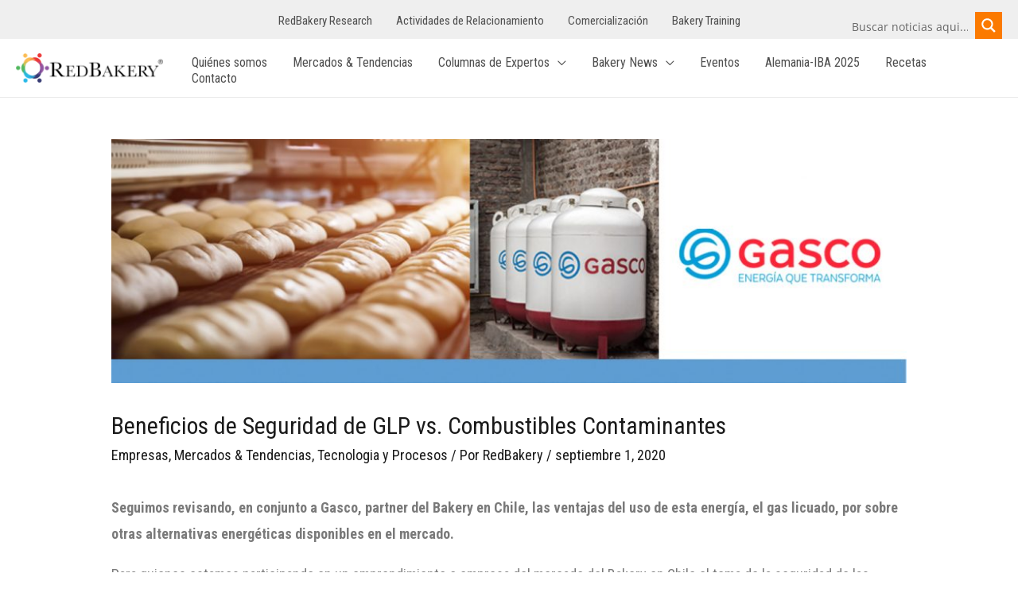

--- FILE ---
content_type: text/javascript
request_url: https://redbakery.cl/wp-content/plugins/ajax-search-pro/js/min/plugin/optimized/asp-settings.js?ver=O3nqtM
body_size: 17192
content:
(function(c){let d=window.WPD.ajaxsearchpro.helpers;c.fn.extend(window.WPD.ajaxsearchpro.plugin,{showSettings:function(a){let b=this,e;null==(e=b.initSettings)||e.call(b);a="undefined"==typeof a?!0:a;b.n("s").trigger("asp_settings_show",[b.o.id,b.o.iid],!0,!0);a?(b.n("searchsettings").css(b.settAnim.showCSS),b.n("searchsettings").removeClass(b.settAnim.hideClass).addClass(b.settAnim.showClass)):b.n("searchsettings").css({display:"block",visibility:"visible",opacity:1});null==b.settScroll&&b.is_scroll&&
(b.settScroll=[],c(".asp_sett_scroll",b.n("searchsettings")).each(function(f,g){let h=this;setTimeout(function(){b.settScroll[g]=new asp_SimpleBar(c(h).get(0),{direction:c("body").hasClass("rtl")?"rtl":"ltr",autoHide:b.o.scrollBar.settings.autoHide})},15)}));if(!("masonry"!=b.o.fss_layout||null!=b.sIsotope||d.isMobile()&&d.detectIOS()))if("undefined"!==typeof rpp_isotope)setTimeout(function(){let f=b.n("searchsettings").attr("id");b.n("searchsettings").css("width","100%");b.sIsotope=new rpp_isotope("#"+
f+" form",{isOriginLeft:!c("body").hasClass("rtl"),itemSelector:"fieldset",layoutMode:"masonry",transitionDuration:0,masonry:{columnWidth:b.n("searchsettings").find("fieldset:not(.hiddend)").outerWidth()}})},20);else return!1;"undefined"!=typeof b.select2jQuery&&b.select2jQuery(b.n("searchsettings").get(0)).find(".asp_gochosen,.asp_goselect2").trigger("change.asp_select2");b.n("prosettings").data("opened",1);b.fixSettingsPosition(!0);b.fixSettingsAccessibility()},hideSettings:function(){let a=this,
b;null==(b=a.initSettings)||b.call(a);a.n("s").trigger("asp_settings_hide",[a.o.id,a.o.iid],!0,!0);a.n("searchsettings").removeClass(a.settAnim.showClass).addClass(a.settAnim.hideClass);setTimeout(function(){a.n("searchsettings").css(a.settAnim.hideCSS)},a.settAnim.duration);a.n("prosettings").data("opened",0);null!=a.sIsotope&&setTimeout(function(){a.sIsotope.destroy();a.sIsotope=null},a.settAnim.duration);"undefined"!=typeof a.select2jQuery&&"undefined"!=typeof a.select2jQuery.fn.asp_select2&&a.select2jQuery(a.n("searchsettings").get(0)).find(".asp_gochosen,.asp_goselect2").asp_select2("close");
a.hideArrowBox()},reportSettingsValidity:function(){let a=!0;if("hidden"==this.n("searchsettings").css("visibility"))return!0;this.n("searchsettings").find("fieldset.asp_required").each(function(){let b=c(this),e=!0;b.find("input[type=text]:not(.asp_select2-search__field)").each(function(){""==c(this).val()&&(e=!1)});b.find("select").each(function(){if(null==c(this).val()||""==c(this).val()||c(this).closest("fieldset").is(".asp_filter_tax, .asp_filter_content_type")&&"-1"==c(this).val())e=!1});0<
b.find("input[type=checkbox]").length&&(0===b.find("input[type=checkbox]:checked").length?e=!1:1===b.find("input[type=checkbox]:checked").length&&""===b.find("input[type=checkbox]:checked").val()&&(e=!1));0<b.find("input[type=radio]").length&&(0===b.find("input[type=radio]:checked").length&&(e=!1),e&&b.find("input[type=radio]").each(function(){c(this).prop("checked")&&(""==c(this).val()||c(this).closest("fieldset").is(".asp_filter_tax, .asp_filter_content_type")&&"-1"==c(this).val())&&(e=!1)}));e?
b.removeClass("asp-invalid"):(b.addClass("asp-invalid"),a=!1)});a||this.n("searchsettings").find("button.asp_s_btn").prop("disabled",!0);this.n("searchsettings").find("button.asp_s_btn").prop("disabled",!1);return a},showArrowBox:function(a,b){let e=this;var f=c("body");let g=f.find(".asp_arrow_box");0===g.length&&(f.append("<div class='asp_arrow_box'></div>"),g=f.find(".asp_arrow_box"),g.on("mouseout",function(){e.hideArrowBox()}));f=c(a).offset().top-window.scrollY;var h=!1;let k=a;for(;k;)if(k=
k.parentElement,null!=k&&"fixed"==window.getComputedStyle(k).position){h=!0;break}h?(g.css("position","fixed"),h=0):(g.css("position","absolute"),h=window.scrollY);g.html(b);g.css("display","block");b=a.getBoundingClientRect().left+c(a).outerWidth()/2-g.outerWidth()/2+"px";100<f?(g.removeClass("asp_arrow_box_bottom"),g.css({top:h+a.getBoundingClientRect().top-g.outerHeight()-4+"px",left:b})):(g.addClass("asp_arrow_box_bottom"),g.css({top:h+a.getBoundingClientRect().bottom+4+"px",left:b}))},hideArrowBox:function(){c("body").find(".asp_arrow_box").css("display",
"none")},showNextInvalidFacetMessage:function(){0<this.n("searchsettings").find(".asp-invalid").length&&this.showArrowBox(this.n("searchsettings").find(".asp-invalid").first().get(0),this.n("searchsettings").find(".asp-invalid").first().data("asp_invalid_msg"))},scrollToNextInvalidFacetMessage:function(){if(0<this.n("searchsettings").find(".asp-invalid").length){var a=this.n("searchsettings").find(".asp-invalid").first();if(!a.inViewPort(0))if("undefined"!=typeof a.get(0).scrollIntoView)a.get(0).scrollIntoView({behavior:"smooth",
block:"center",inline:"nearest"});else{a=a.offset().top-20;let b=c("#wpadminbar");0<b.length&&(a-=b.height());a=0>a?0:a;window.scrollTo({top:a,behavior:"smooth"})}}},settingsCheckboxToggle:function(a,b){b="undefined"==typeof b?!0:b;let e=a,f=a.find('input[type="checkbox"]');a=parseInt(a.data("lvl"))+1;let g=0;for(;;){e=e.next();if(0<e.length&&"undefined"!=typeof e.data("lvl")&&parseInt(e.data("lvl"))>=a)b&&e.find('input[type="checkbox"]').prop("checked",f.prop("checked")),this.o.settings.hideChildren&&
(f.prop("checked")?e.removeClass("hiddend"):e.addClass("hiddend"));else break;g++;if(400<g)break}}})})(WPD.dom);
(function(c){let d=window.WPD.ajaxsearchpro.helpers;c.fn.extend(window.WPD.ajaxsearchpro.plugin,{initDatePicker:function(){let a=this;WPD.intervalUntilExecute(function(b){function e(f,g,h,k,n){f=null!=h?b(h):b("#"+g.id);g=b(".asp_datepicker_hidden",b(f).parent()).val();h="";if(null==f.datepicker("getDate"))b(".asp_datepicker_hidden",b(f).parent()).val("");else{h=String(f.datepicker("getDate"));var m=new Date(h.match(/(.*?)00:/)[1].trim());h=String(m.getFullYear());let l=("0"+(m.getMonth()+1)).slice(-2);
m=("0"+String(m.getDate())).slice(-2);h=h+"-"+l+"-"+m;b(".asp_datepicker_hidden",b(f).parent()).val(h)}"undefined"!=typeof n&&null!=k||h==g||c(f.get(0)).trigger("change")}b(".asp_datepicker, .asp_datepicker_field",a.n("searchsettings").get(0)).each(function(){let f=b(".asp_datepicker_format",b(this).parent()).val(),g=this,h=b(this).val();b(this).removeClass("hasDatepicker");b(this).datepicker({changeMonth:!0,changeYear:!0,dateFormat:"yy-mm-dd",onSelect:e,beforeShow:function(){b("#ui-datepicker-div").addClass("asp-ui")}});
""==h?b(this).datepicker("setDate",""):b(this).datepicker("setDate",h);b(this).datepicker("option","dateFormat",f);e(null,null,g,!0);b(this).on("selectnochange",function(){e(null,null,g,!0)});b(this).on("keyup",function(){null==b(g).datepicker("getDate")&&b(".asp_datepicker_hidden",b(g).parent()).val("");b(g).datepicker("hide")})});if(d.isMobile()&&d.detectIOS())b(window).on("pageshow",function(f){f.originalEvent.persisted&&setTimeout(function(){b(".asp_datepicker, .asp_datepicker_field",a.n("searchsettings").get(0)).each(function(){let g=
b(this).datepicker("option","dateFormat");b(this).datepicker("option","dateFormat","yy-mm-dd");b(this).datepicker("setDate",b(this).next(".asp_datepicker_hidden").val());b(this).datepicker("option","dateFormat",g)})},100)})},function(){return d.whichjQuery("datepicker")})}})})(WPD.dom);
(function(c){c.fn.extend(window.WPD.ajaxsearchpro.plugin,{initFacetEvents:function(){let d=this,a=null;c(".asp_custom_f input[type=text]:not(.asp_select2-search__field):not(.asp_datepicker_field):not(.asp_datepicker)",d.n("searchsettings")).on("keydown",function(b){let e=b.keyCode||b.which,f=this;d.ktype=b.type;13==e&&(b.preventDefault(),b.stopImmediatePropagation());clearTimeout(a);a=setTimeout(function(){let g;null==(g=d.gaEvent)||g.call(d,"facet_change",{option_label:c(f).closest("fieldset").find("legend").text(),
option_value:c(f).val()})},1400);d.n("searchsettings").find("input[name=filters_changed]").val(1);d.setFilterStateInput(65);0!=d.o.trigger.facet&&d.searchWithCheck(240)});0!=d.o.trigger.facet&&(c("select",d.n("searchsettings")).on("change slidechange",function(b){d.ktype=b.type;d.n("searchsettings").find("input[name=filters_changed]").val(1);let e;null==(e=d.gaEvent)||e.call(d,"facet_change",{option_label:c(this).closest("fieldset").find("legend").text(),option_value:c(this).find("option:checked").get().map(function(f){return f.text}).join()});
d.setFilterStateInput(65);d.searchWithCheck(80);null!=d.sIsotope&&d.sIsotope.arrange()}),c("input:not([type=checkbox]):not([type=text]):not([type=radio])",d.n("searchsettings")).on("change slidechange",function(b){d.ktype=b.type;d.n("searchsettings").find("input[name=filters_changed]").val(1);let e;null==(e=d.gaEvent)||e.call(d,"facet_change",{option_label:c(this).closest("fieldset").find("legend").text(),option_value:c(this).val()});d.setFilterStateInput(65);d.searchWithCheck(80)}),c("input[type=radio]",
d.n("searchsettings")).on("change slidechange",function(b){d.ktype=b.type;d.n("searchsettings").find("input[name=filters_changed]").val(1);let e;null==(e=d.gaEvent)||e.call(d,"facet_change",{option_label:c(this).closest("fieldset").find("legend").text(),option_value:c(this).closest("label").text()});d.setFilterStateInput(65);d.searchWithCheck(80)}),c("input[type=checkbox]",d.n("searchsettings")).on("asp_chbx_change",function(b){d.ktype=b.type;d.n("searchsettings").find("input[name=filters_changed]").val(1);
let e;null==(e=d.gaEvent)||e.call(d,"facet_change",{option_label:c(this).closest("fieldset").find("legend").text(),option_value:c(this).closest(".asp_option").find(".asp_option_label").text()+(c(this).prop("checked")?"(checked)":"(unchecked)")});d.setFilterStateInput(65);d.searchWithCheck(80)}),c("input.asp_datepicker, input.asp_datepicker_field",d.n("searchsettings")).on("change",function(b){d.ktype=b.type;d.n("searchsettings").find("input[name=filters_changed]").val(1);let e;null==(e=d.gaEvent)||
e.call(d,"facet_change",{option_label:c(this).closest("fieldset").find("legend").text(),option_value:c(this).val()});d.setFilterStateInput(65);d.searchWithCheck(80)}),c('div[id*="-handles"]',d.n("searchsettings")).each(function(b){d.ktype=b.type;if("undefined"!=typeof this.noUiSlider)this.noUiSlider.on("change",function(e){let f="undefined"!=typeof this.target?this.target:this,g;null==(g=d.gaEvent)||g.call(d,"facet_change",{option_label:c(f).closest("fieldset").find("legend").text(),option_value:e});
d.n("searchsettings").find("input[name=filters_changed]").val(1);d.setFilterStateInput(65);d.searchWithCheck(80)})}))}})})(WPD.dom);
(function(c){c.fn.extend(window.WPD.ajaxsearchpro.plugin,{initNoUIEvents:function(){let d=this,a=d.nodes.searchsettings,b;a.find("div[class*=noui-slider-json]").each(function(e,f){let g=c(this).data("aspnoui");if("undefined"===typeof g)return!1;g=WPD.Base64.decode(g);if("undefined"===typeof g||""==g)return!1;let h=JSON.parse(g);Object.keys(h.links).forEach(function(k){h.links[k].target="#"+a.get(0).id+" "+h.links[k].target});if(0<c(h.node,a).length){b=c(h.node,a).get(0);e=c(e).parent().find(".asp_slider_hidden");
h.main.start=1<e.length?[e.first().val(),e.last().val()]:[e.first().val()];if("undefined"!==typeof noUiSlider)"undefined"!=typeof b.noUiSlider&&b.noUiSlider.destroy(),b.innerHTML="",noUiSlider.create(b,h.main);else return!1;d.noUiSliders[f]=b;b.noUiSlider.on("update",function(k,n){let m=k[n];n?h.links.forEach(function(l){let p=wNumb(l.wNumb);"upper"==l.handle&&(c(l.target,a).is("input")?c(l.target,a).val(m):c(l.target,a).html(p.to(parseFloat(m))));c(h.node,a).on("slide",function(q){q.preventDefault()})}):
h.links.forEach(function(l){let p=wNumb(l.wNumb);"lower"==l.handle&&(c(l.target,a).is("input")?c(l.target,a).val(m):c(l.target,a).html(p.to(parseFloat(m))));c(h.node,a).on("slide",function(q){q.preventDefault()})})})}})}})})(WPD.dom);
(function(c){let d=window.WPD.ajaxsearchpro.helpers;c.fn.extend(window.WPD.ajaxsearchpro.plugin,{initSettingsSwitchEvents:function(){let a=this;a.n("prosettings").on("click",function(){0==a.n("prosettings").data("opened")?a.showSettings():a.hideSettings()});d.isMobile()?("open"==a.o.mobile.force_sett_state||"none"==a.o.mobile.force_sett_state&&1==a.o.settingsVisible)&&a.showSettings(!1):1==a.o.settingsVisible&&a.showSettings(!1)},initSettingsEvents:function(){let a=this,b,e=function(){"undefined"===
typeof a.originalFormData&&(a.originalFormData=d.formData(c("form",a.n("searchsettings"))));a.n("searchsettings").off("mousedown touchstart mouseover",e)};a.n("searchsettings").on("mousedown touchstart mouseover",e);a.n("searchsettings").on("click",function(){a.settingsChanged=!0});a.n("searchsettings").on(a.clickTouchend,function(f){a.o.trigger.update_href&&a.updateHref();"undefined"==typeof f.target||c(f.target).hasClass("noUi-handle")?"click"==f.type&&f.stopImmediatePropagation():f.stopImmediatePropagation()});
c('.asp_option_cat input[type="checkbox"]',a.n("searchsettings")).on("asp_chbx_change",function(){a.settingsCheckboxToggle(c(this).closest(".asp_option_cat"))});c(".asp_option_cat",a.n("searchsettings")).each(function(f){a.settingsCheckboxToggle(c(f),!1)});c("div.asp_option",a.n("searchsettings")).on(a.mouseupTouchend,function(f){f.preventDefault();f.stopImmediatePropagation();if(a.dragging)return!1;c(this).find('input[type="checkbox"]').prop("checked",!c(this).find('input[type="checkbox"]').prop("checked"));
clearTimeout(b);let g=this;b=setTimeout(function(){c(g).find('input[type="checkbox"]').trigger("asp_chbx_change")},50)});c("div.asp_option label",a.n("searchsettings")).on("click",function(f){f.preventDefault()});c("fieldset.asp_checkboxes_filter_box",a.n("searchsettings")).each(function(){let f=!0;c(this).find('.asp_option:not(.asp_option_selectall) input[type="checkbox"]').each(function(){if(1==c(this).prop("checked"))return f=!1});f&&c(this).find('.asp_option_selectall input[type="checkbox"]').prop("checked",
!1).removeAttr("data-origvalue")});c("fieldset",a.n("searchsettings")).each(function(){c(this).find(".asp_option:not(.hiddend)").last().addClass("asp-o-last")});c('.asp_option_cat input[type="checkbox"], .asp_option_cff input[type="checkbox"]',a.n("searchsettings")).on("asp_chbx_change",function(){let f=c(this).data("targetclass");"string"==typeof f&&""!=f&&c("input."+f,a.n("searchsettings")).prop("checked",c(this).prop("checked"))})}})})(WPD.dom);
(function(c){let d=window.WPD.ajaxsearchpro.helpers;c.fn.extend(window.WPD.ajaxsearchpro.plugin,{initSettings:function(){if(!this.settingsInitialized){let a;null==(a=this.loadASPFonts)||a.call(this);let b;null==(b=this.initSettingsBox)||b.call(this);let e;null==(e=this.initSettingsEvents)||e.call(this);let f;null==(f=this.initButtonEvents)||f.call(this);let g;null==(g=this.initNoUIEvents)||g.call(this);let h;null==(h=this.initDatePicker)||h.call(this);let k;null==(k=this.initSelect2)||k.call(this);
let n;null==(n=this.initFacetEvents)||n.call(this)}},initSettingsBox:function(){let a=this,b=function(f){let g=a.n("searchsettings").get(0);a.nodes.searchsettings=a.nodes.searchsettings.clone();f.append(a.nodes.searchsettings);c(g).find("*[id]").forEach(function(h){0>h.id.indexOf("__original__")&&(h.id="__original__"+h.id)});a.n("searchsettings").find("*[id]").forEach(function(h){-1<h.id.indexOf("__original__")&&(h.id=h.id.replace("__original__",""))})},e;null==(e=a.initSettingsAnimations)||e.call(a);
1==a.o.compact.enabled&&"fixed"==a.o.compact.position||d.isMobile()&&1==a.o.mobile.force_sett_hover?(a.n("searchsettings").attr("id",a.n("searchsettings").attr("id").replace("probsettings","prosettings")),a.n("searchsettings").removeClass("asp_sb asp_sb_"+a.o.id+" asp_sb_"+a.o.rid).addClass("asp_s asp_s_"+a.o.id+" asp_s_"+a.o.rid),a.dynamicAtts.blocking=!1,b(c("body")),a.n("searchsettings").css({position:"absolute"}),a.dynamicAtts.blocking=!1):0<a.n("settingsAppend").length?0<a.n("settingsAppend").find(".asp_ss_"+
a.o.id).length?(a.nodes.searchsettings=a.nodes.settingsAppend.find(".asp_ss_"+a.o.id),"undefined"!==typeof a.nodes.searchsettings.get(0).referenced?++a.nodes.searchsettings.get(0).referenced:a.nodes.searchsettings.get(0).referenced=1):(0==a.att("blocking")&&(a.n("searchsettings").attr("id",a.n("searchsettings").attr("id").replace("prosettings","probsettings")),a.n("searchsettings").removeClass("asp_s asp_s_"+a.o.id+" asp_s_"+a.o.rid).addClass("asp_sb asp_sb_"+a.o.id+" asp_sb_"+a.o.rid),a.dynamicAtts.blocking=
!0),b(a.nodes.settingsAppend)):0==a.att("blocking")&&b(c("body"));a.n("searchsettings").get(0).id=a.n("searchsettings").get(0).id.replace("__original__","");a.detectAndFixFixedPositioning();a.settingsInitialized=!0},initSettingsAnimations:function(){this.settAnim={showClass:"",showCSS:{visibility:"visible",display:"block",opacity:1,"animation-duration":this.animOptions.settings.dur+"ms"},hideClass:"",hideCSS:{visibility:"hidden",opacity:0,display:"none"},duration:this.animOptions.settings.dur+"ms"};
"fade"==this.animOptions.settings.anim&&(this.settAnim.showClass="asp_an_fadeIn",this.settAnim.hideClass="asp_an_fadeOut");"fadedrop"!=this.animOptions.settings.anim||this.att("blocking")?"fadedrop"==this.animOptions.settings.anim&&(this.settAnim.showClass="asp_an_fadeIn",this.settAnim.hideClass="asp_an_fadeOut"):(this.settAnim.showClass="asp_an_fadeInDrop",this.settAnim.hideClass="asp_an_fadeOutDrop");this.n("searchsettings").css({"-webkit-animation-duration":this.settAnim.duration+"ms","animation-duration":this.settAnim.duration+
"ms"})}})})(WPD.dom);
